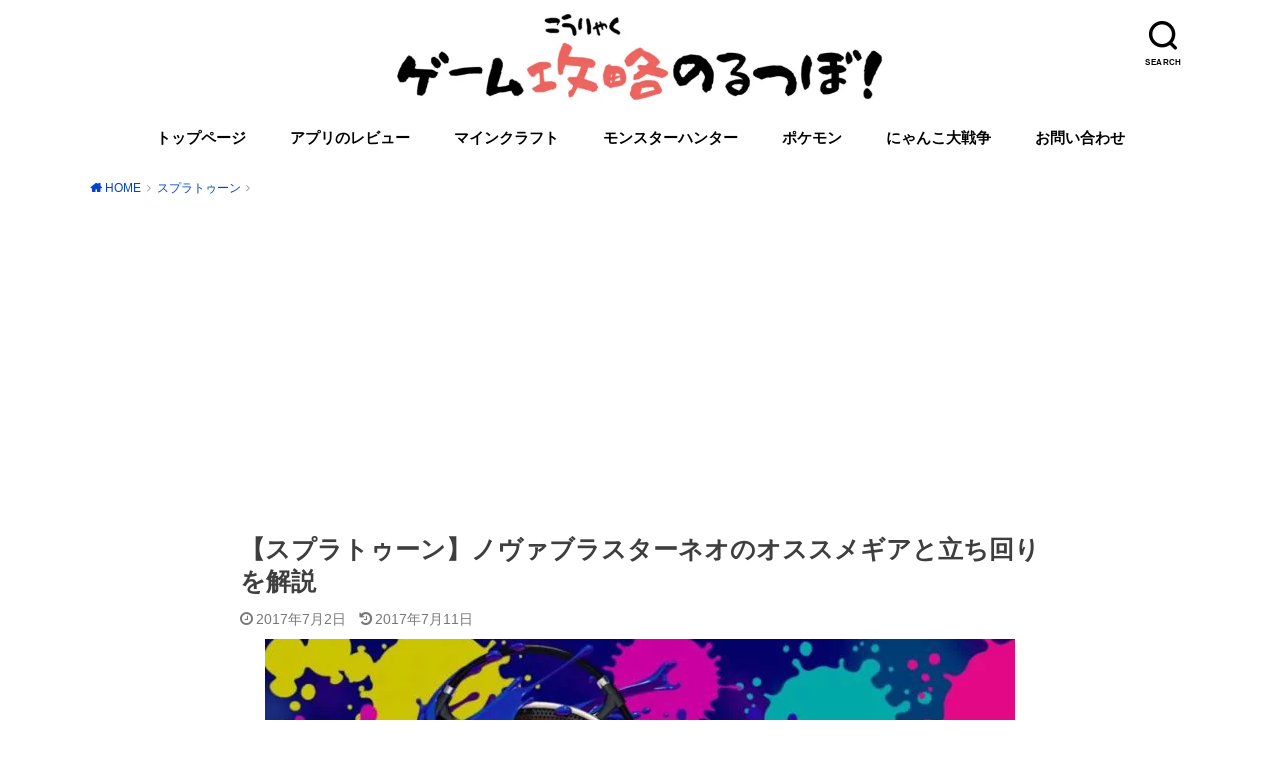

--- FILE ---
content_type: text/html; charset=UTF-8
request_url: https://chasgamers.com/splatoon-novablasterneo/
body_size: 15024
content:
<!doctype html><html dir="ltr" lang="ja" prefix="og: https://ogp.me/ns#"><head><meta charset="utf-8"><meta http-equiv="X-UA-Compatible" content="IE=edge"><meta name="HandheldFriendly" content="True"><meta name="MobileOptimized" content="320"><meta name="viewport" content="width=device-width, initial-scale=1"/><link rel="pingback" href="https://chasgamers.com/xmlrpc.php"><link media="all" href="https://chasgamers.com/wp-content/cache/autoptimize/css/autoptimize_27384e7ef935cd8f4298f9e1d5fd82dd.css" rel="stylesheet"><title>【スプラトゥーン】ノヴァブラスターネオのオススメギアと立ち回りを解説 | ゲーム攻略のるつぼ</title><meta name="description" content="こんにちは！ スプラトゥーンにおけるノヴァブラスターネオは射程は短いものの、ブラスターの爆風範囲が広くエイムが" /><meta name="robots" content="max-snippet:-1, max-image-preview:large, max-video-preview:-1" /><meta name="author" content="naoya82"/><link rel="canonical" href="https://chasgamers.com/splatoon-novablasterneo/" /><meta name="generator" content="All in One SEO (AIOSEO) 4.9.3" />  <script async src="https://www.googletagmanager.com/gtag/js?id=G-MDRM9JFG7E"></script> <script>window.dataLayer = window.dataLayer || [];
  function gtag(){dataLayer.push(arguments);}
  gtag('js', new Date());

  gtag('config', 'G-MDRM9JFG7E');</script> <meta property="og:locale" content="ja_JP" /><meta property="og:site_name" content="ゲーム攻略情報のるつぼ" /><meta property="og:type" content="article" /><meta property="og:title" content="【スプラトゥーン】ノヴァブラスターネオのオススメギアと立ち回りを解説 | ゲーム攻略のるつぼ" /><meta property="og:description" content="こんにちは！ スプラトゥーンにおけるノヴァブラスターネオは射程は短いものの、ブラスターの爆風範囲が広くエイムが" /><meta property="og:url" content="https://chasgamers.com/splatoon-novablasterneo/" /><meta property="og:image" content="https://chasgamers.com/wp-content/uploads/2016/04/image-35.jpeg" /><meta property="og:image:secure_url" content="https://chasgamers.com/wp-content/uploads/2016/04/image-35.jpeg" /><meta property="og:image:width" content="750" /><meta property="og:image:height" content="501" /><meta property="article:published_time" content="2017-07-02T03:55:37+00:00" /><meta property="article:modified_time" content="2017-07-11T11:53:27+00:00" /><meta name="twitter:card" content="summary_large_image" /><meta name="twitter:title" content="【スプラトゥーン】ノヴァブラスターネオのオススメギアと立ち回りを解説 | ゲーム攻略のるつぼ" /><meta name="twitter:description" content="こんにちは！ スプラトゥーンにおけるノヴァブラスターネオは射程は短いものの、ブラスターの爆風範囲が広くエイムが" /><meta name="twitter:image" content="https://chasgamers.com/wp-content/uploads/2016/04/image-35.jpeg" /> <script type="application/ld+json" class="aioseo-schema">{"@context":"https:\/\/schema.org","@graph":[{"@type":"Article","@id":"https:\/\/chasgamers.com\/splatoon-novablasterneo\/#article","name":"\u3010\u30b9\u30d7\u30e9\u30c8\u30a5\u30fc\u30f3\u3011\u30ce\u30f4\u30a1\u30d6\u30e9\u30b9\u30bf\u30fc\u30cd\u30aa\u306e\u30aa\u30b9\u30b9\u30e1\u30ae\u30a2\u3068\u7acb\u3061\u56de\u308a\u3092\u89e3\u8aac | \u30b2\u30fc\u30e0\u653b\u7565\u306e\u308b\u3064\u307c","headline":"\u3010\u30b9\u30d7\u30e9\u30c8\u30a5\u30fc\u30f3\u3011\u30ce\u30f4\u30a1\u30d6\u30e9\u30b9\u30bf\u30fc\u30cd\u30aa\u306e\u30aa\u30b9\u30b9\u30e1\u30ae\u30a2\u3068\u7acb\u3061\u56de\u308a\u3092\u89e3\u8aac","author":{"@id":"https:\/\/chasgamers.com\/author\/naoya82\/#author"},"publisher":{"@id":"https:\/\/chasgamers.com\/#organization"},"image":{"@type":"ImageObject","url":"https:\/\/chasgamers.com\/wp-content\/uploads\/2016\/04\/image-30-e1509379410439.jpeg","width":750,"height":531},"datePublished":"2017-07-02T12:55:37+09:00","dateModified":"2017-07-11T20:53:27+09:00","inLanguage":"ja","mainEntityOfPage":{"@id":"https:\/\/chasgamers.com\/splatoon-novablasterneo\/#webpage"},"isPartOf":{"@id":"https:\/\/chasgamers.com\/splatoon-novablasterneo\/#webpage"},"articleSection":"\u30b9\u30d7\u30e9\u30c8\u30a5\u30fc\u30f3"},{"@type":"BreadcrumbList","@id":"https:\/\/chasgamers.com\/splatoon-novablasterneo\/#breadcrumblist","itemListElement":[{"@type":"ListItem","@id":"https:\/\/chasgamers.com#listItem","position":1,"name":"\u30db\u30fc\u30e0","item":"https:\/\/chasgamers.com","nextItem":{"@type":"ListItem","@id":"https:\/\/chasgamers.com\/category\/splatoon\/#listItem","name":"\u30b9\u30d7\u30e9\u30c8\u30a5\u30fc\u30f3"}},{"@type":"ListItem","@id":"https:\/\/chasgamers.com\/category\/splatoon\/#listItem","position":2,"name":"\u30b9\u30d7\u30e9\u30c8\u30a5\u30fc\u30f3","item":"https:\/\/chasgamers.com\/category\/splatoon\/","nextItem":{"@type":"ListItem","@id":"https:\/\/chasgamers.com\/splatoon-novablasterneo\/#listItem","name":"\u3010\u30b9\u30d7\u30e9\u30c8\u30a5\u30fc\u30f3\u3011\u30ce\u30f4\u30a1\u30d6\u30e9\u30b9\u30bf\u30fc\u30cd\u30aa\u306e\u30aa\u30b9\u30b9\u30e1\u30ae\u30a2\u3068\u7acb\u3061\u56de\u308a\u3092\u89e3\u8aac"},"previousItem":{"@type":"ListItem","@id":"https:\/\/chasgamers.com#listItem","name":"\u30db\u30fc\u30e0"}},{"@type":"ListItem","@id":"https:\/\/chasgamers.com\/splatoon-novablasterneo\/#listItem","position":3,"name":"\u3010\u30b9\u30d7\u30e9\u30c8\u30a5\u30fc\u30f3\u3011\u30ce\u30f4\u30a1\u30d6\u30e9\u30b9\u30bf\u30fc\u30cd\u30aa\u306e\u30aa\u30b9\u30b9\u30e1\u30ae\u30a2\u3068\u7acb\u3061\u56de\u308a\u3092\u89e3\u8aac","previousItem":{"@type":"ListItem","@id":"https:\/\/chasgamers.com\/category\/splatoon\/#listItem","name":"\u30b9\u30d7\u30e9\u30c8\u30a5\u30fc\u30f3"}}]},{"@type":"Organization","@id":"https:\/\/chasgamers.com\/#organization","name":"\u30b2\u30fc\u30e0\u653b\u7565\u306e\u308b\u3064\u307c","description":"\u30de\u30a4\u30af\u30e9\u3001\u30e2\u30f3\u30cf\u30f3\u3001\u30dd\u30b1\u30e2\u30f3\u306a\u3069\u4eba\u6c17\u30b2\u30fc\u30e0\u653b\u7565\u6cd5\u3084\u65b0\u4f5c\u60c5\u5831\u3092\u767a\u4fe1\u3057\u3066\u3044\u304d\u307e\u3059\uff01\u3088\u308d\u3057\u304f\uff01","url":"https:\/\/chasgamers.com\/"},{"@type":"Person","@id":"https:\/\/chasgamers.com\/author\/naoya82\/#author","url":"https:\/\/chasgamers.com\/author\/naoya82\/","name":"naoya82","image":{"@type":"ImageObject","@id":"https:\/\/chasgamers.com\/splatoon-novablasterneo\/#authorImage","url":"https:\/\/secure.gravatar.com\/avatar\/759e890ae47b0417b73295c490eaa985b01cf1296460fa3fab7dc674b26b1bb3?s=96&d=mm&r=g","width":96,"height":96,"caption":"naoya82"}},{"@type":"WebPage","@id":"https:\/\/chasgamers.com\/splatoon-novablasterneo\/#webpage","url":"https:\/\/chasgamers.com\/splatoon-novablasterneo\/","name":"\u3010\u30b9\u30d7\u30e9\u30c8\u30a5\u30fc\u30f3\u3011\u30ce\u30f4\u30a1\u30d6\u30e9\u30b9\u30bf\u30fc\u30cd\u30aa\u306e\u30aa\u30b9\u30b9\u30e1\u30ae\u30a2\u3068\u7acb\u3061\u56de\u308a\u3092\u89e3\u8aac | \u30b2\u30fc\u30e0\u653b\u7565\u306e\u308b\u3064\u307c","description":"\u3053\u3093\u306b\u3061\u306f\uff01 \u30b9\u30d7\u30e9\u30c8\u30a5\u30fc\u30f3\u306b\u304a\u3051\u308b\u30ce\u30f4\u30a1\u30d6\u30e9\u30b9\u30bf\u30fc\u30cd\u30aa\u306f\u5c04\u7a0b\u306f\u77ed\u3044\u3082\u306e\u306e\u3001\u30d6\u30e9\u30b9\u30bf\u30fc\u306e\u7206\u98a8\u7bc4\u56f2\u304c\u5e83\u304f\u30a8\u30a4\u30e0\u304c","inLanguage":"ja","isPartOf":{"@id":"https:\/\/chasgamers.com\/#website"},"breadcrumb":{"@id":"https:\/\/chasgamers.com\/splatoon-novablasterneo\/#breadcrumblist"},"author":{"@id":"https:\/\/chasgamers.com\/author\/naoya82\/#author"},"creator":{"@id":"https:\/\/chasgamers.com\/author\/naoya82\/#author"},"image":{"@type":"ImageObject","url":"https:\/\/chasgamers.com\/wp-content\/uploads\/2016\/04\/image-30-e1509379410439.jpeg","@id":"https:\/\/chasgamers.com\/splatoon-novablasterneo\/#mainImage","width":750,"height":531},"primaryImageOfPage":{"@id":"https:\/\/chasgamers.com\/splatoon-novablasterneo\/#mainImage"},"datePublished":"2017-07-02T12:55:37+09:00","dateModified":"2017-07-11T20:53:27+09:00"},{"@type":"WebSite","@id":"https:\/\/chasgamers.com\/#website","url":"https:\/\/chasgamers.com\/","name":"\u30b2\u30fc\u30e0\u653b\u7565\u306e\u308b\u3064\u307c","description":"\u30de\u30a4\u30af\u30e9\u3001\u30e2\u30f3\u30cf\u30f3\u3001\u30dd\u30b1\u30e2\u30f3\u306a\u3069\u4eba\u6c17\u30b2\u30fc\u30e0\u653b\u7565\u6cd5\u3084\u65b0\u4f5c\u60c5\u5831\u3092\u767a\u4fe1\u3057\u3066\u3044\u304d\u307e\u3059\uff01\u3088\u308d\u3057\u304f\uff01","inLanguage":"ja","publisher":{"@id":"https:\/\/chasgamers.com\/#organization"}}]}</script> <link rel='dns-prefetch' href='//widgetlogic.org' /><link rel="alternate" type="application/rss+xml" title="ゲーム攻略のるつぼ &raquo; フィード" href="https://chasgamers.com/feed/" /><link rel="alternate" type="application/rss+xml" title="ゲーム攻略のるつぼ &raquo; コメントフィード" href="https://chasgamers.com/comments/feed/" /><link rel="alternate" type="application/rss+xml" title="ゲーム攻略のるつぼ &raquo; 【スプラトゥーン】ノヴァブラスターネオのオススメギアと立ち回りを解説 のコメントのフィード" href="https://chasgamers.com/splatoon-novablasterneo/feed/" /><link rel="alternate" title="oEmbed (JSON)" type="application/json+oembed" href="https://chasgamers.com/wp-json/oembed/1.0/embed?url=https%3A%2F%2Fchasgamers.com%2Fsplatoon-novablasterneo%2F" /><link rel="alternate" title="oEmbed (XML)" type="text/xml+oembed" href="https://chasgamers.com/wp-json/oembed/1.0/embed?url=https%3A%2F%2Fchasgamers.com%2Fsplatoon-novablasterneo%2F&#038;format=xml" /> <!--noptimize--><script id="chasg-ready">
			window.advanced_ads_ready=function(e,a){a=a||"complete";var d=function(e){return"interactive"===a?"loading"!==e:"complete"===e};d(document.readyState)?e():document.addEventListener("readystatechange",(function(a){d(a.target.readyState)&&e()}),{once:"interactive"===a})},window.advanced_ads_ready_queue=window.advanced_ads_ready_queue||[];		</script>
		<!--/noptimize--> <script type="text/javascript" src="https://chasgamers.com/wp-includes/js/jquery/jquery.min.js?ver=3.7.1" id="jquery-core-js"></script> <link rel="https://api.w.org/" href="https://chasgamers.com/wp-json/" /><link rel="alternate" title="JSON" type="application/json" href="https://chasgamers.com/wp-json/wp/v2/posts/6140" /><link rel="EditURI" type="application/rsd+xml" title="RSD" href="https://chasgamers.com/xmlrpc.php?rsd" /><meta name="generator" content="WordPress 6.9" /><link rel='shortlink' href='https://chasgamers.com/?p=6140' /> <script>document.cookie = 'quads_browser_width='+screen.width;</script> <link rel="icon" href="https://chasgamers.com/wp-content/uploads/2019/10/cropped-3a4ee5bcfe509d58ccc8eef5b9718ed2-32x32.png" sizes="32x32" /><link rel="icon" href="https://chasgamers.com/wp-content/uploads/2019/10/cropped-3a4ee5bcfe509d58ccc8eef5b9718ed2-192x192.png" sizes="192x192" /><link rel="apple-touch-icon" href="https://chasgamers.com/wp-content/uploads/2019/10/cropped-3a4ee5bcfe509d58ccc8eef5b9718ed2-180x180.png" /><meta name="msapplication-TileImage" content="https://chasgamers.com/wp-content/uploads/2019/10/cropped-3a4ee5bcfe509d58ccc8eef5b9718ed2-270x270.png" />  <script type="text/javascript" async=true>(function() {
  var host = "www.themoneytizer.com";
  var element = document.createElement('script');
  var firstScript = document.getElementsByTagName('script')[0];
  var url = 'https://cmp.inmobi.com'
    .concat('/choice/', '6Fv0cGNfc_bw8', '/', host, '/choice.js?tag_version=V3');
  var uspTries = 0;
  var uspTriesLimit = 3;
  element.async = true;
  element.type = 'text/javascript';
  element.src = url;

  firstScript.parentNode.insertBefore(element, firstScript);

  function makeStub() {
    var TCF_LOCATOR_NAME = '__tcfapiLocator';
    var queue = [];
    var win = window;
    var cmpFrame;

    function addFrame() {
      var doc = win.document;
      var otherCMP = !!(win.frames[TCF_LOCATOR_NAME]);

      if (!otherCMP) {
        if (doc.body) {
          var iframe = doc.createElement('iframe');

          iframe.style.cssText = 'display:none';
          iframe.name = TCF_LOCATOR_NAME;
          doc.body.appendChild(iframe);
        } else {
          setTimeout(addFrame, 5);
        }
      }
      return !otherCMP;
    }

    function tcfAPIHandler() {
      var gdprApplies;
      var args = arguments;

      if (!args.length) {
        return queue;
      } else if (args[0] === 'setGdprApplies') {
        if (
          args.length > 3 &&
          args[2] === 2 &&
          typeof args[3] === 'boolean'
        ) {
          gdprApplies = args[3];
          if (typeof args[2] === 'function') {
            args[2]('set', true);
          }
        }
      } else if (args[0] === 'ping') {
        var retr = {
          gdprApplies: gdprApplies,
          cmpLoaded: false,
          cmpStatus: 'stub'
        };

        if (typeof args[2] === 'function') {
          args[2](retr);
        }
      } else {
        if(args[0] === 'init' && typeof args[3] === 'object') {
          args[3] = Object.assign(args[3], { tag_version: 'V3' });
        }
        queue.push(args);
      }
    }

    function postMessageEventHandler(event) {
      var msgIsString = typeof event.data === 'string';
      var json = {};

      try {
        if (msgIsString) {
          json = JSON.parse(event.data);
        } else {
          json = event.data;
        }
      } catch (ignore) {}

      var payload = json.__tcfapiCall;

      if (payload) {
        window.__tcfapi(
          payload.command,
          payload.version,
          function(retValue, success) {
            var returnMsg = {
              __tcfapiReturn: {
                returnValue: retValue,
                success: success,
                callId: payload.callId
              }
            };
            if (msgIsString) {
              returnMsg = JSON.stringify(returnMsg);
            }
            if (event && event.source && event.source.postMessage) {
              event.source.postMessage(returnMsg, '*');
            }
          },
          payload.parameter
        );
      }
    }

    while (win) {
      try {
        if (win.frames[TCF_LOCATOR_NAME]) {
          cmpFrame = win;
          break;
        }
      } catch (ignore) {}

      if (win === window.top) {
        break;
      }
      win = win.parent;
    }
    if (!cmpFrame) {
      addFrame();
      win.__tcfapi = tcfAPIHandler;
      win.addEventListener('message', postMessageEventHandler, false);
    }
  };

  makeStub();

  var uspStubFunction = function() {
    var arg = arguments;
    if (typeof window.__uspapi !== uspStubFunction) {
      setTimeout(function() {
        if (typeof window.__uspapi !== 'undefined') {
          window.__uspapi.apply(window.__uspapi, arg);
        }
      }, 500);
    }
  };

  var checkIfUspIsReady = function() {
    uspTries++;
    if (window.__uspapi === uspStubFunction && uspTries < uspTriesLimit) {
      console.warn('USP is not accessible');
    } else {
      clearInterval(uspInterval);
    }
  };

  if (typeof window.__uspapi === 'undefined') {
    window.__uspapi = uspStubFunction;
    var uspInterval = setInterval(checkIfUspIsReady, 6000);
  }
})();</script> </head><body class="wp-singular post-template-default single single-post postid-6140 single-format-standard wp-theme-yswallow wp-child-theme-yswallow_custom pd_onecolumn h_balloon date_on catlabeloff pannavi_on aa-prefix-chasg-"><div id="container"><header id="header" class="header animated fadeIn"><div id="inner-header" class="wrap cf"><div class="searchbox"><form role="search" method="get" id="searchform" class="searchform cf" action="https://chasgamers.com/" ><input type="search" placeholder="キーワードを入力" value="" name="s" id="s" /><span class="nav_btn search_btn"><span class="text">SEARCH</span></span></form></div><div id="logo" class="fs_l sitedes_off"><p class="h1 img"><a href="https://chasgamers.com"><img width="750" height="137" src="https://chasgamers.com/wp-content/uploads/2022/09/626914ce825b3e8e31b545ed5bbfcdf8.jpg" class="site_logo_img" alt="ゲーム攻略のるつぼ" decoding="async" fetchpriority="high" srcset="https://chasgamers.com/wp-content/uploads/2022/09/626914ce825b3e8e31b545ed5bbfcdf8.jpg 750w, https://chasgamers.com/wp-content/uploads/2022/09/626914ce825b3e8e31b545ed5bbfcdf8-300x55.jpg 300w" sizes="(max-width: 750px) 100vw, 750px" /></a></p></div><div id="g_nav" class="g_nav-sp animated anidelayS fadeIn"><nav class="menu-sp cf"><ul id="menu-%e3%83%88%e3%83%83%e3%83%97%e3%83%9a%e3%83%bc%e3%82%b8" class="nav top-nav cf"><li id="menu-item-2474" class="menu-item menu-item-type-custom menu-item-object-custom menu-item-home menu-item-2474"><a href="http://chasgamers.com/">トップページ</a></li><li id="menu-item-7544" class="menu-item menu-item-type-taxonomy menu-item-object-category menu-item-7544"><a href="https://chasgamers.com/category/app-review/">アプリのレビュー</a></li><li id="menu-item-6781" class="menu-item menu-item-type-taxonomy menu-item-object-category menu-item-6781"><a href="https://chasgamers.com/category/minecraft/">マインクラフト</a></li><li id="menu-item-2480" class="menu-item menu-item-type-taxonomy menu-item-object-category menu-item-2480"><a href="https://chasgamers.com/category/mh/">モンスターハンター</a></li><li id="menu-item-2479" class="menu-item menu-item-type-taxonomy menu-item-object-category menu-item-2479"><a href="https://chasgamers.com/category/pokemon/">ポケモン</a></li><li id="menu-item-2477" class="menu-item menu-item-type-taxonomy menu-item-object-category menu-item-2477"><a href="https://chasgamers.com/category/the-battle-cats/">にゃんこ大戦争</a></li><li id="menu-item-2475" class="menu-item menu-item-type-post_type menu-item-object-page menu-item-2475"><a href="https://chasgamers.com/?page_id=7">お問い合わせ</a></li></ul></nav></div></div></header><div id="breadcrumb" class="breadcrumb animated fadeIn cf"><div class="wrap"><ul class="breadcrumb__ul" itemscope itemtype="http://schema.org/BreadcrumbList"><li class="breadcrumb__li bc_homelink" itemprop="itemListElement" itemscope itemtype="http://schema.org/ListItem"><a class="breadcrumb__link" itemprop="item" href="https://chasgamers.com/"><span itemprop="name"> HOME</span></a><meta itemprop="position" content="1" /></li><li class="breadcrumb__li" itemprop="itemListElement" itemscope itemtype="http://schema.org/ListItem"><a class="breadcrumb__link" itemprop="item" href="https://chasgamers.com/category/splatoon/"><span itemprop="name">スプラトゥーン</span></a><meta itemprop="position" content="2" /></li><li class="breadcrumb__li bc_posttitle" itemprop="itemListElement" itemscope itemtype="http://schema.org/ListItem"><span itemprop="name">【スプラトゥーン】ノヴァブラスターネオのオススメギアと立ち回りを解説</span><meta itemprop="position" content="3" /></li></ul></div></div><div id="content"><div id="inner-content" class="wrap cf"><div class="main-wrap"><main id="main" class="animated anidelayS fadeIn" role="main"><article id="post-6140" class="post-6140 post type-post status-publish format-standard has-post-thumbnail hentry category-splatoon article cf" role="article"><header class="article-header entry-header"><div class="inner"><h1 class="entry-title single-title" itemprop="headline" rel="bookmark">【スプラトゥーン】ノヴァブラスターネオのオススメギアと立ち回りを解説</h1><div class="byline entry-meta vcard cf"> <time class="time__date date gf entry-date updated">2017年7月2日</time><time class="time__date date gf entry-date undo updated" datetime="2017-07-11">2017年7月11日</time></div><figure class="eyecatch"> <img width="750" height="531" src="[data-uri]" data-lazy-type="image" data-lazy-src="https://chasgamers.com/wp-content/uploads/2016/04/image-30-e1509379410439.jpeg" class="lazy lazy-hidden attachment-post-thumbnail size-post-thumbnail wp-post-image" alt="" decoding="async" / loading="lazy"><noscript><img width="750" height="531" src="https://chasgamers.com/wp-content/uploads/2016/04/image-30-e1509379410439.jpeg" class="attachment-post-thumbnail size-post-thumbnail wp-post-image" alt="" decoding="async" / loading="lazy"></noscript><noscript><img width="750" height="531" src="https://chasgamers.com/wp-content/uploads/2016/04/image-30-e1509379410439.jpeg" class="attachment-post-thumbnail size-post-thumbnail wp-post-image" alt="" decoding="async" / ></noscript> <span class="cat-name cat-id-6">スプラトゥーン</span></figure></div></header><div class="share short"><div class="sns"><ul class="cf"><li class="twitter"> <a target="blank" href="//twitter.com/intent/tweet?url=https%3A%2F%2Fchasgamers.com%2Fsplatoon-novablasterneo%2F&text=%E3%80%90%E3%82%B9%E3%83%97%E3%83%A9%E3%83%88%E3%82%A5%E3%83%BC%E3%83%B3%E3%80%91%E3%83%8E%E3%83%B4%E3%82%A1%E3%83%96%E3%83%A9%E3%82%B9%E3%82%BF%E3%83%BC%E3%83%8D%E3%82%AA%E3%81%AE%E3%82%AA%E3%82%B9%E3%82%B9%E3%83%A1%E3%82%AE%E3%82%A2%E3%81%A8%E7%AB%8B%E3%81%A1%E5%9B%9E%E3%82%8A%E3%82%92%E8%A7%A3%E8%AA%AC&tw_p=tweetbutton" onclick="window.open(this.href, 'tweetwindow', 'width=550, height=450,personalbar=0,toolbar=0,scrollbars=1,resizable=1'); return false;"><span class="text">ポスト</span><span class="count"></span></a></li><li class="facebook"> <a href="//www.facebook.com/sharer.php?src=bm&u=https%3A%2F%2Fchasgamers.com%2Fsplatoon-novablasterneo%2F&t=%E3%80%90%E3%82%B9%E3%83%97%E3%83%A9%E3%83%88%E3%82%A5%E3%83%BC%E3%83%B3%E3%80%91%E3%83%8E%E3%83%B4%E3%82%A1%E3%83%96%E3%83%A9%E3%82%B9%E3%82%BF%E3%83%BC%E3%83%8D%E3%82%AA%E3%81%AE%E3%82%AA%E3%82%B9%E3%82%B9%E3%83%A1%E3%82%AE%E3%82%A2%E3%81%A8%E7%AB%8B%E3%81%A1%E5%9B%9E%E3%82%8A%E3%82%92%E8%A7%A3%E8%AA%AC" onclick="javascript:window.open(this.href, '', 'menubar=no,toolbar=no,resizable=yes,scrollbars=yes,height=300,width=600');return false;"><span class="text">シェア</span><span class="count"></span></a></li><li class="hatebu"> <a href="//b.hatena.ne.jp/add?mode=confirm&url=https://chasgamers.com/splatoon-novablasterneo/&title=%E3%80%90%E3%82%B9%E3%83%97%E3%83%A9%E3%83%88%E3%82%A5%E3%83%BC%E3%83%B3%E3%80%91%E3%83%8E%E3%83%B4%E3%82%A1%E3%83%96%E3%83%A9%E3%82%B9%E3%82%BF%E3%83%BC%E3%83%8D%E3%82%AA%E3%81%AE%E3%82%AA%E3%82%B9%E3%82%B9%E3%83%A1%E3%82%AE%E3%82%A2%E3%81%A8%E7%AB%8B%E3%81%A1%E5%9B%9E%E3%82%8A%E3%82%92%E8%A7%A3%E8%AA%AC" onclick="window.open(this.href, 'HBwindow', 'width=600, height=400, menubar=no, toolbar=no, scrollbars=yes'); return false;" target="_blank"><span class="text">はてブ</span><span class="count"></span></a></li><li class="line"> <a href="//line.me/R/msg/text/?%E3%80%90%E3%82%B9%E3%83%97%E3%83%A9%E3%83%88%E3%82%A5%E3%83%BC%E3%83%B3%E3%80%91%E3%83%8E%E3%83%B4%E3%82%A1%E3%83%96%E3%83%A9%E3%82%B9%E3%82%BF%E3%83%BC%E3%83%8D%E3%82%AA%E3%81%AE%E3%82%AA%E3%82%B9%E3%82%B9%E3%83%A1%E3%82%AE%E3%82%A2%E3%81%A8%E7%AB%8B%E3%81%A1%E5%9B%9E%E3%82%8A%E3%82%92%E8%A7%A3%E8%AA%AC%0Ahttps%3A%2F%2Fchasgamers.com%2Fsplatoon-novablasterneo%2F" target="_blank"><span class="text">送る</span></a></li><li class="pocket"> <a href="//getpocket.com/edit?url=https://chasgamers.com/splatoon-novablasterneo/&title=【スプラトゥーン】ノヴァブラスターネオのオススメギアと立ち回りを解説" onclick="window.open(this.href, 'FBwindow', 'width=550, height=350, menubar=no, toolbar=no, scrollbars=yes'); return false;"><span class="text">Pocket</span><span class="count"></span></a></li></ul></div></div><div class="titleunder"><div id="text-92" class="widget widget_text"><div class="textwidget"><p>※この記事にはアフィリエイト広告を含む場合があります</p></div></div><div id="text-89" class="widget widget_text"><div class="textwidget"></div></div></div><section class="entry-content cf"><p>こんにちは！</p><p>スプラトゥーンにおける<span style="color: #0000ff;">ノヴァブラスターネオ</span>は射程は短いものの、ブラスターの爆風範囲が広くエイムがしっかりしていない初心者でも扱いやすい武器です。</p><ul><li>サブウェポン：スプラッシュボム</li><li>スペシャル：スプラッシュボムラッシュ</li></ul><p>&nbsp;</p><p>ブラスターで段差や障害物で見えない相手も倒すことができ前線で戦うことに向いていますが、無敵系のスペシャルではないため注意した立ち回りが必要です。</p><p>射程が短いため後方支援には向かないので、復活時間短縮やステルスジャンプなどのギアで戦うゾンビ戦法と非常に相性が良いですね。</p><p>&nbsp;</p><p>今日はそんなノヴァブラスターネオの立ち回り方やオススメのギアなどを紹介していきます！</p> [ad#ad-1]<div id="toc_container" class="toc_white no_bullets"><p class="toc_title">目次</p><ul class="toc_list"><li><a href="#i"><span class="toc_number toc_depth_1">1</span> ノヴァブラスターネオの立ち回りとギア</a><ul><li><a href="#i-2"><span class="toc_number toc_depth_2">1.1</span> ガチホコ</a><ul><li><a href="#i-3"><span class="toc_number toc_depth_3">1.1.1</span> ～オススメのギア～</a></li></ul></li><li><a href="#i-4"><span class="toc_number toc_depth_2">1.2</span> ガチヤグラ</a><ul><li><a href="#i-5"><span class="toc_number toc_depth_3">1.2.1</span> ～オススメのギア～</a></li></ul></li><li><a href="#i-6"><span class="toc_number toc_depth_2">1.3</span> ガチエリア</a><ul><li><a href="#i-7"><span class="toc_number toc_depth_3">1.3.1</span> ～オススメのギア～</a></li></ul></li></ul></li><li><a href="#i-8"><span class="toc_number toc_depth_1">2</span> まとめ</a></li></ul></div><div class="chasg-h21" id="chasg-1201847075"><script async src="https://pagead2.googlesyndication.com/pagead/js/adsbygoogle.js?client=ca-pub-8673262984895359"
     crossorigin="anonymous"></script> <ins class="adsbygoogle"
 style="display:block; text-align:center;"
 data-ad-layout="in-article"
 data-ad-format="fluid"
 data-ad-client="ca-pub-8673262984895359"
 data-ad-slot="4885387094"></ins> <script>(adsbygoogle = window.adsbygoogle || []).push({});</script></div><h2><span id="i">ノヴァブラスターネオの立ち回りとギア</span></h2> <img decoding="async" class="lazy lazy-hidden alignnone wp-image-291" src="[data-uri]" data-lazy-type="image" data-lazy-src="http://chasgamers.com/wp-content/uploads/2016/04/image-35.jpeg" alt="" width="500" height="334" data-lazy-srcset="https://chasgamers.com/wp-content/uploads/2016/04/image-35.jpeg 750w, https://chasgamers.com/wp-content/uploads/2016/04/image-35-300x200.jpeg 300w, https://chasgamers.com/wp-content/uploads/2016/04/image-35-768x512.jpeg 768w, https://chasgamers.com/wp-content/uploads/2016/04/image-35-728x486.jpeg 728w" data-lazy-sizes="(max-width: 500px) 100vw, 500px" / loading="lazy"><noscript><img decoding="async" class="alignnone wp-image-291" src="http://chasgamers.com/wp-content/uploads/2016/04/image-35.jpeg" alt="" width="500" height="334" srcset="https://chasgamers.com/wp-content/uploads/2016/04/image-35.jpeg 750w, https://chasgamers.com/wp-content/uploads/2016/04/image-35-300x200.jpeg 300w, https://chasgamers.com/wp-content/uploads/2016/04/image-35-768x512.jpeg 768w, https://chasgamers.com/wp-content/uploads/2016/04/image-35-728x486.jpeg 728w" sizes="(max-width: 500px) 100vw, 500px" / loading="lazy"></noscript><noscript><img decoding="async" class="alignnone wp-image-291" src="http://chasgamers.com/wp-content/uploads/2016/04/image-35.jpeg" alt="" width="500" height="334" srcset="https://chasgamers.com/wp-content/uploads/2016/04/image-35.jpeg 750w, https://chasgamers.com/wp-content/uploads/2016/04/image-35-300x200.jpeg 300w, https://chasgamers.com/wp-content/uploads/2016/04/image-35-768x512.jpeg 768w, https://chasgamers.com/wp-content/uploads/2016/04/image-35-728x486.jpeg 728w" sizes="(max-width: 500px) 100vw, 500px" / ></noscript><p>ではさっそく見ていきましょう。</p><p>ガチマッチのルールごとに解説しますね。</p><h3><span id="i-2">ガチホコ</span></h3><p>立ち回りとしては前線へ行き、サブやスペシャルのスプラッシュボムを使い前線を上げるような動きをします。</p><p>壁塗りやホコの進路を作るのにはあまり向いていないので、どちらかというと<span style="color: #ff0000;">キルを取り前線をかき乱すことを意識</span>します。</p><p>&nbsp;</p><p>また、ホコのバリアを割るのも早いので開幕などホコを割って塗り面積を広げるのも良いです。</p><p>劣勢時には突っ込んでも射程の長い武器にやられてしまうのでボムやスペシャルを使って打開をしましょう。</p><p>そしてホコは終盤の押し込み時にボムラッシュがたまっていると、ホコ割りや牽制などでもかなり有利になるのでボムラッシュの使いどころを考慮するのも重要です。</p><p>&nbsp;</p><h4><span id="i-3">～オススメのギア～</span></h4><p><strong>【復活短縮】</strong></p><p>ゾンビノヴァと言われるほどノヴァは復活短縮との相性が良いです。</p><p>常に前線に立ちキルを取るような立ち回りなのでやられてもすぐに復活できるような構成をします。相打ちの際も復活短縮をつけている分早く動き出せるので実質プラスと言えます。</p><p>&nbsp;</p><p><strong>【ステルスジャンプ】</strong></p><p>復活短縮と合わせてゾンビ戦法に用います。</p><p>特にタチウオパーキングなどの広く、前線まで行くのに時間がかかるステージではすぐに前線へ戻れるためステジャンはかなり有効です。</p><p>&nbsp;</p><p><strong>【攻撃力アップ】</strong></p><p>攻撃を積むことでボムからのブラスターの爆風でキルを取れることがかなり多くなります。</p><p>また、相手が防御を積んでいるとブラスターの爆風2発では倒せなくなるため攻撃はオススメです。</p> [ad#ad-2]<h3><span id="i-4">ガチヤグラ</span></h3><p>ノヴァネオと<strong>ガチヤグラは非常に相性が良い</strong>です。</p><p>ブラスターの爆風範囲が広いためヤグラに乗っている相手に簡単に当てることができ、かなり強力です。</p><p>&nbsp;</p><p>立ち回りとしては他のルールと同じく前線へ出てキルやスペシャルで前線を上げる動きをします。</p><p>ヤグラはガチエリアとは異なり、ヤグラが一定のスピードで動くため、戦線がかなり移変りします。そのためその場その場で柔軟な立ち回りが必要です。</p><p>ガチヤグラでは復活短縮のギアを積み、ゾンビ戦法での立ち回りが基本でヤグラを押し込む際はスーパージャンプなどで早く前線へ戻れるようにしましょう。</p><p>&nbsp;</p><h4><span id="i-5">～オススメのギア～</span></h4><p><strong>【復活短縮】</strong></p><p>ノヴァは前線武器なのでやられtもすぐに復帰できるような構成が望ましいです。</p><p>&nbsp;</p><p><strong>【安全靴】</strong></p><p>ステルスジャンプとの２択ではあるが、前線で敵インクに足を取られることも多いので重要度は高めです。</p><p>タチウオパーキングのような広いステージではスーパージャンプを使いたいのでステルスジャンプの方が好ましいです。ステージによって決めましょう。</p><p>&nbsp;</p><p><strong>【防御】</strong></p><p>つけといて損はないギアです。</p><p>チャージャーやガロンからの攻撃に耐えれたりするので、ヤグラの押し込みの際などに強いです。</p><p>&nbsp;</p><p><strong>【カムバック】</strong></p><p>ほとんど前線での立ち回りになるのでデスした後効果があるギアはかなりオススメです。</p><h3><span id="i-6">ガチエリア</span></h3><p>立ち回りとしては他のルールと同じように基本的に<span style="color: #ff0000;">前線で動く</span>ことになります。</p><p>爆風やボムを使って、キルを取りつつカウントを進めるような試合運びがベストです。</p><p>前線で相手が来るのを遅らせたり、復活短縮をつけて何度も前線をかき乱すような立ち回りをします。</p><p>&nbsp;</p><p>劣勢時にはしっかりスペシャルを貯めて打開しましょう。ノヴァは不意打ちで倒すような武器なので、相手の足場がしっかりしてる状態で挑むのは得策ではありません。</p><p>ボムラッシュでの打開やエリアの確保は相手側からもすごく厄介なのでガンガン使っていきましょう。</p><p>&nbsp;</p><h4><span id="i-7">～オススメのギア～</span></h4><p><strong>【復活短縮】</strong></p><p>前線武器ですので早く復帰するためには<span style="color: #ff0000;">必須</span>です。</p><p>&nbsp;</p><p><strong>【攻撃力アップ】</strong></p><p>ボムの攻撃力が上がりブラスターの爆風とのコンボで倒せる確率が上がります。</p><p>&nbsp;</p><p><strong>【スペシャル増加量アップ】</strong></p><p>ガチエリアなのでボムラッシュが非常に有効です。塗り武器ではないためできるだけ早くスペシャルを貯めれるのは有利になります。</p><p>ですが、復活短縮や攻撃力アップを積むほうが動きやすいのでオススメ度は<span style="color: #ff0000;">中</span>くらい。</p><p>&nbsp;</p><p><strong>【ボム飛距離アップ】</strong></p><p>武器の構成的に遠距離に対応できないのでブラスターの爆風の届かない高台などからは一方的にやられてしまうのでつけておくと便利です。</p><div class="chasg-h22" id="chasg-2471005953"><script async src="https://pagead2.googlesyndication.com/pagead/js/adsbygoogle.js?client=ca-pub-8673262984895359"
     crossorigin="anonymous"></script> <ins class="adsbygoogle"
 style="display:block; text-align:center;"
 data-ad-layout="in-article"
 data-ad-format="fluid"
 data-ad-client="ca-pub-8673262984895359"
 data-ad-slot="4275050994"></ins> <script>(adsbygoogle = window.adsbygoogle || []).push({});</script></div><h2><span id="i-8">まとめ</span></h2><p>ノヴァブラスターネオは立ち回り的にはデスも多いがキルも多いといった戦績になるのがベスト。</p><p>復活時間短縮をつける分早く復帰できるので試合を有利に進めることができます。</p><p>&nbsp;</p><p><span style="background-color: #ffff00;"><strong>ガチマッチのルールでは1番ヤグラに向いておりかなり使いやすいです。</strong></span></p><p>また、キルも取れるので使っていてすごく面白く、達成感の得られる武器ですね。</p><p>直撃が難しい初心者にも扱いやすく、それでいてそこそこ戦えるので是非初心者で武器に迷っている人は使ってみて欲しいと思っています。</p><p>エイムを合わせる練習にもなり、立ち回りも前線で戦わざるをえないので他のボールドマーカーのような前線武器も扱えるようになるのですごくオススメです！</p><p>&nbsp;</p><div style="height: 12px;"><span style="margin-left: 8px; padding: 6px 10px; background: #ff9933; color: #ffffff; font-weight: bold; border-radius: 5px; -webkit-border-radius: 5px; -moz-border-radius: 5px;">合わせて読みたい</span></div><div style="border: 2px solid #ff9933; padding: 25px 12px 10px; font-size: 0.85em; border-radius: 5px; -webkit-border-radius: 5px; -moz-border-radius: 5px;"><span style="font-size: 12pt;"><strong><a href="http://chasgamers.com/splatoon-strongweapon/">スプラトゥーン強ブキ10種の立ち回りやオススメのギアをまとめました</a></strong></span></div><div id="custom_html-2" class="widget_text widget widget_custom_html"><div class="textwidget custom-html-widget"><div id="110224-19"><script src="//ads.themoneytizer.com/s/gen.js?type=19"></script><script src="//ads.themoneytizer.com/s/requestform.js?siteId=110224&formatId=19"></script></div></div></div><div id="text-76" class="widget widget_text"><div class="textwidget"><p><script async src="https://pagead2.googlesyndication.com/pagead/js/adsbygoogle.js?client=ca-pub-8673262984895359"
     crossorigin="anonymous"></script><br /> <ins class="adsbygoogle"
 style="display:block"
 data-ad-format="autorelaxed"
 data-ad-client="ca-pub-8673262984895359"
 data-ad-slot="9113793562"></ins><br /> <script>(adsbygoogle = window.adsbygoogle || []).push({});</script></p></div></div></section><footer class="article-footer"><div class="footer-cat-tag"><ul class="post-categories"><li><a href="https://chasgamers.com/category/splatoon/" rel="category tag">スプラトゥーン</a></li></ul></div><div class="sharewrap wow animated fadeIn" data-wow-delay="0.5s"><div class="share short"><div class="sns"><ul class="cf"><li class="twitter"> <a target="blank" href="//twitter.com/intent/tweet?url=https%3A%2F%2Fchasgamers.com%2Fsplatoon-novablasterneo%2F&text=%E3%80%90%E3%82%B9%E3%83%97%E3%83%A9%E3%83%88%E3%82%A5%E3%83%BC%E3%83%B3%E3%80%91%E3%83%8E%E3%83%B4%E3%82%A1%E3%83%96%E3%83%A9%E3%82%B9%E3%82%BF%E3%83%BC%E3%83%8D%E3%82%AA%E3%81%AE%E3%82%AA%E3%82%B9%E3%82%B9%E3%83%A1%E3%82%AE%E3%82%A2%E3%81%A8%E7%AB%8B%E3%81%A1%E5%9B%9E%E3%82%8A%E3%82%92%E8%A7%A3%E8%AA%AC&tw_p=tweetbutton" onclick="window.open(this.href, 'tweetwindow', 'width=550, height=450,personalbar=0,toolbar=0,scrollbars=1,resizable=1'); return false;"><span class="text">ポスト</span><span class="count"></span></a></li><li class="facebook"> <a href="//www.facebook.com/sharer.php?src=bm&u=https%3A%2F%2Fchasgamers.com%2Fsplatoon-novablasterneo%2F&t=%E3%80%90%E3%82%B9%E3%83%97%E3%83%A9%E3%83%88%E3%82%A5%E3%83%BC%E3%83%B3%E3%80%91%E3%83%8E%E3%83%B4%E3%82%A1%E3%83%96%E3%83%A9%E3%82%B9%E3%82%BF%E3%83%BC%E3%83%8D%E3%82%AA%E3%81%AE%E3%82%AA%E3%82%B9%E3%82%B9%E3%83%A1%E3%82%AE%E3%82%A2%E3%81%A8%E7%AB%8B%E3%81%A1%E5%9B%9E%E3%82%8A%E3%82%92%E8%A7%A3%E8%AA%AC" onclick="javascript:window.open(this.href, '', 'menubar=no,toolbar=no,resizable=yes,scrollbars=yes,height=300,width=600');return false;"><span class="text">シェア</span><span class="count"></span></a></li><li class="hatebu"> <a href="//b.hatena.ne.jp/add?mode=confirm&url=https://chasgamers.com/splatoon-novablasterneo/&title=%E3%80%90%E3%82%B9%E3%83%97%E3%83%A9%E3%83%88%E3%82%A5%E3%83%BC%E3%83%B3%E3%80%91%E3%83%8E%E3%83%B4%E3%82%A1%E3%83%96%E3%83%A9%E3%82%B9%E3%82%BF%E3%83%BC%E3%83%8D%E3%82%AA%E3%81%AE%E3%82%AA%E3%82%B9%E3%82%B9%E3%83%A1%E3%82%AE%E3%82%A2%E3%81%A8%E7%AB%8B%E3%81%A1%E5%9B%9E%E3%82%8A%E3%82%92%E8%A7%A3%E8%AA%AC" onclick="window.open(this.href, 'HBwindow', 'width=600, height=400, menubar=no, toolbar=no, scrollbars=yes'); return false;" target="_blank"><span class="text">はてブ</span><span class="count"></span></a></li><li class="line"> <a href="//line.me/R/msg/text/?%E3%80%90%E3%82%B9%E3%83%97%E3%83%A9%E3%83%88%E3%82%A5%E3%83%BC%E3%83%B3%E3%80%91%E3%83%8E%E3%83%B4%E3%82%A1%E3%83%96%E3%83%A9%E3%82%B9%E3%82%BF%E3%83%BC%E3%83%8D%E3%82%AA%E3%81%AE%E3%82%AA%E3%82%B9%E3%82%B9%E3%83%A1%E3%82%AE%E3%82%A2%E3%81%A8%E7%AB%8B%E3%81%A1%E5%9B%9E%E3%82%8A%E3%82%92%E8%A7%A3%E8%AA%AC%0Ahttps%3A%2F%2Fchasgamers.com%2Fsplatoon-novablasterneo%2F" target="_blank"><span class="text">送る</span></a></li><li class="pocket"> <a href="//getpocket.com/edit?url=https://chasgamers.com/splatoon-novablasterneo/&title=【スプラトゥーン】ノヴァブラスターネオのオススメギアと立ち回りを解説" onclick="window.open(this.href, 'FBwindow', 'width=550, height=350, menubar=no, toolbar=no, scrollbars=yes'); return false;"><span class="text">Pocket</span><span class="count"></span></a></li></ul></div></div></div><div id="respond" class="comment-respond"><h3 id="reply-title" class="comment-reply-title">コメントを残す <small><a rel="nofollow" id="cancel-comment-reply-link" href="/splatoon-novablasterneo/#respond" style="display:none;">コメントをキャンセル</a></small></h3><form action="https://chasgamers.com/wp-comments-post.php" method="post" id="commentform" class="comment-form"><p class="comment-notes"><span id="email-notes">メールアドレスが公開されることはありません。</span> <span class="required-field-message"><span class="required">※</span> が付いている欄は必須項目です</span></p><p class="comment-form-comment"><label for="comment">コメント <span class="required">※</span></label><textarea id="comment" name="comment" cols="45" rows="8" maxlength="65525" required></textarea></p><p class="comment-form-author"><label for="author">名前 <span class="required">※</span></label> <input id="author" name="author" type="text" value="" size="30" maxlength="245" autocomplete="name" required /></p><p class="comment-form-email"><label for="email">メール <span class="required">※</span></label> <input id="email" name="email" type="email" value="" size="30" maxlength="100" aria-describedby="email-notes" autocomplete="email" required /></p><p class="comment-form-url"><label for="url">サイト</label> <input id="url" name="url" type="url" value="" size="30" maxlength="200" autocomplete="url" /></p><p><noscript><img src="https://chasgamers.com/wp-content/siteguard/1488348311.png" alt="CAPTCHA"></noscript><img class="lazyload" src='data:image/svg+xml,%3Csvg%20xmlns=%22http://www.w3.org/2000/svg%22%20viewBox=%220%200%20210%20140%22%3E%3C/svg%3E' data-src="https://chasgamers.com/wp-content/siteguard/1488348311.png" alt="CAPTCHA"></p><p><label for="siteguard_captcha">上に表示された文字を入力してください。</label><br /><input type="text" name="siteguard_captcha" id="siteguard_captcha" class="input" value="" size="10" aria-required="true" /><input type="hidden" name="siteguard_captcha_prefix" id="siteguard_captcha_prefix" value="1488348311" /></p><p class="form-submit"><input name="submit" type="submit" id="submit" class="submit" value="コメントを送信" /> <input type='hidden' name='comment_post_ID' value='6140' id='comment_post_ID' /> <input type='hidden' name='comment_parent' id='comment_parent' value='0' /></p><p style="display: none;"><input type="hidden" id="akismet_comment_nonce" name="akismet_comment_nonce" value="523b1bab3f" /></p><p style="display: none !important;" class="akismet-fields-container" data-prefix="ak_"><label>&#916;<textarea name="ak_hp_textarea" cols="45" rows="8" maxlength="100"></textarea></label><input type="hidden" id="ak_js_1" name="ak_js" value="10"/><script>document.getElementById( "ak_js_1" ).setAttribute( "value", ( new Date() ).getTime() );</script></p></form></div><p class="akismet_comment_form_privacy_notice">このサイトはスパムを低減するために Akismet を使っています。<a href="https://akismet.com/privacy/" target="_blank" rel="nofollow noopener">コメントデータの処理方法の詳細はこちらをご覧ください</a>。</p><div class="related-box original-related wow animated fadeIn cf"><div class="inbox"><h2 class="related-h h_ttl"><span class="gf">RECOMMEND</span></h2><div class="related-post"><ul class="related-list cf"><li rel="bookmark" title="【スプラトゥーン】強ブキ10種の立ち回りとオススメのギアをまとめました"> <a href="https://chasgamers.com/splatoon-strongweapon/" rel=\"bookmark" title="【スプラトゥーン】強ブキ10種の立ち回りとオススメのギアをまとめました" class="title"><figure class="eyecatch"> <img width="282" height="200" src="[data-uri]" data-lazy-type="image" data-lazy-src="https://chasgamers.com/wp-content/uploads/2016/04/image-30-e1509379410439.jpeg" class="lazy lazy-hidden attachment-post-thum size-post-thum wp-post-image" alt="" decoding="async" / loading="lazy"><noscript><img width="282" height="200" src="https://chasgamers.com/wp-content/uploads/2016/04/image-30-e1509379410439.jpeg" class="attachment-post-thum size-post-thum wp-post-image" alt="" decoding="async" / loading="lazy"></noscript><noscript><img width="282" height="200" src="https://chasgamers.com/wp-content/uploads/2016/04/image-30-e1509379410439.jpeg" class="attachment-post-thum size-post-thum wp-post-image" alt="" decoding="async" / ></noscript></figure> <time class="time__date date gf">2017年7月11日</time><h3 class="ttl"> 【スプラトゥーン】強ブキ10種の立ち回りとオススメのギアをまとめました</h3> </a></li><li rel="bookmark" title="スプラトゥーン2実況者オススメ厳選3人を紹介！テクニックはこの人に学べ！"> <a href="https://chasgamers.com/splatoon-osusumezikkyou/" rel=\"bookmark" title="スプラトゥーン2実況者オススメ厳選3人を紹介！テクニックはこの人に学べ！" class="title"><figure class="eyecatch"> <img width="282" height="200" src="[data-uri]" data-lazy-type="image" data-lazy-src="https://chasgamers.com/wp-content/uploads/2016/04/image-30-e1509379410439.jpeg" class="lazy lazy-hidden attachment-post-thum size-post-thum wp-post-image" alt="" decoding="async" / loading="lazy"><noscript><img width="282" height="200" src="https://chasgamers.com/wp-content/uploads/2016/04/image-30-e1509379410439.jpeg" class="attachment-post-thum size-post-thum wp-post-image" alt="" decoding="async" / loading="lazy"></noscript><noscript><img width="282" height="200" src="https://chasgamers.com/wp-content/uploads/2016/04/image-30-e1509379410439.jpeg" class="attachment-post-thum size-post-thum wp-post-image" alt="" decoding="async" / ></noscript></figure> <time class="time__date date gf undo">2017年7月23日</time><h3 class="ttl"> スプラトゥーン2実況者オススメ厳選3人を紹介！テクニックはこの人に学べ！</h3> </a></li><li rel="bookmark" title="【スプラトゥーン2】ホクサイのオススメギアと立ち回りを解説！"> <a href="https://chasgamers.com/splatoon2-hokusai/" rel=\"bookmark" title="【スプラトゥーン2】ホクサイのオススメギアと立ち回りを解説！" class="title"><figure class="eyecatch"> <img width="300" height="141" src="[data-uri]" data-lazy-type="image" data-lazy-src="https://chasgamers.com/wp-content/uploads/2017/09/f7d27a65c79f24eee011606e35dbb2a7-e1509697780287.jpg" class="lazy lazy-hidden attachment-post-thum size-post-thum wp-post-image" alt="" decoding="async" / loading="lazy"><noscript><img width="300" height="141" src="https://chasgamers.com/wp-content/uploads/2017/09/f7d27a65c79f24eee011606e35dbb2a7-e1509697780287.jpg" class="attachment-post-thum size-post-thum wp-post-image" alt="" decoding="async" / loading="lazy"></noscript><noscript><img width="300" height="141" src="https://chasgamers.com/wp-content/uploads/2017/09/f7d27a65c79f24eee011606e35dbb2a7-e1509697780287.jpg" class="attachment-post-thum size-post-thum wp-post-image" alt="" decoding="async" / ></noscript></figure> <time class="time__date date gf undo">2017年9月4日</time><h3 class="ttl"> 【スプラトゥーン2】ホクサイのオススメギアと立ち回りを解説！</h3> </a></li><li rel="bookmark" title="【スプラトゥーン2】強ブキ10本のギアや立ち回りもコツをまとめました"> <a href="https://chasgamers.com/splatoon2-strongweapons/" rel=\"bookmark" title="【スプラトゥーン2】強ブキ10本のギアや立ち回りもコツをまとめました" class="title"><figure class="eyecatch"> <img width="300" height="141" src="[data-uri]" data-lazy-type="image" data-lazy-src="https://chasgamers.com/wp-content/uploads/2017/09/f7d27a65c79f24eee011606e35dbb2a7-e1509697780287.jpg" class="lazy lazy-hidden attachment-post-thum size-post-thum wp-post-image" alt="" decoding="async" / loading="lazy"><noscript><img width="300" height="141" src="https://chasgamers.com/wp-content/uploads/2017/09/f7d27a65c79f24eee011606e35dbb2a7-e1509697780287.jpg" class="attachment-post-thum size-post-thum wp-post-image" alt="" decoding="async" / loading="lazy"></noscript><noscript><img width="300" height="141" src="https://chasgamers.com/wp-content/uploads/2017/09/f7d27a65c79f24eee011606e35dbb2a7-e1509697780287.jpg" class="attachment-post-thum size-post-thum wp-post-image" alt="" decoding="async" / ></noscript></figure> <time class="time__date date gf undo">2017年9月4日</time><h3 class="ttl"> 【スプラトゥーン2】強ブキ10本のギアや立ち回りもコツをまとめました</h3> </a></li><li rel="bookmark" title="【スプラトゥーン2】ラピッドブラスターのオススメギアと立ち回りを解説"> <a href="https://chasgamers.com/splatoon2-rapidblaster/" rel=\"bookmark" title="【スプラトゥーン2】ラピッドブラスターのオススメギアと立ち回りを解説" class="title"><figure class="eyecatch"> <img width="300" height="141" src="[data-uri]" data-lazy-type="image" data-lazy-src="https://chasgamers.com/wp-content/uploads/2017/09/f7d27a65c79f24eee011606e35dbb2a7-e1509697780287.jpg" class="lazy lazy-hidden attachment-post-thum size-post-thum wp-post-image" alt="" decoding="async" / loading="lazy"><noscript><img width="300" height="141" src="https://chasgamers.com/wp-content/uploads/2017/09/f7d27a65c79f24eee011606e35dbb2a7-e1509697780287.jpg" class="attachment-post-thum size-post-thum wp-post-image" alt="" decoding="async" / loading="lazy"></noscript><noscript><img width="300" height="141" src="https://chasgamers.com/wp-content/uploads/2017/09/f7d27a65c79f24eee011606e35dbb2a7-e1509697780287.jpg" class="attachment-post-thum size-post-thum wp-post-image" alt="" decoding="async" / ></noscript></figure> <time class="time__date date gf undo">2017年9月4日</time><h3 class="ttl"> 【スプラトゥーン2】ラピッドブラスターのオススメギアと立ち回りを解説</h3> </a></li><li rel="bookmark" title="【スプラトゥーン2】ホットブラスターカスタムの立ち回りとギア解説！"> <a href="https://chasgamers.com/splatoon2-hotblastercustom/" rel=\"bookmark" title="【スプラトゥーン2】ホットブラスターカスタムの立ち回りとギア解説！" class="title"><figure class="eyecatch"> <img width="300" height="141" src="[data-uri]" data-lazy-type="image" data-lazy-src="https://chasgamers.com/wp-content/uploads/2017/09/f7d27a65c79f24eee011606e35dbb2a7-e1509697780287.jpg" class="lazy lazy-hidden attachment-post-thum size-post-thum wp-post-image" alt="" decoding="async" / loading="lazy"><noscript><img width="300" height="141" src="https://chasgamers.com/wp-content/uploads/2017/09/f7d27a65c79f24eee011606e35dbb2a7-e1509697780287.jpg" class="attachment-post-thum size-post-thum wp-post-image" alt="" decoding="async" / loading="lazy"></noscript><noscript><img width="300" height="141" src="https://chasgamers.com/wp-content/uploads/2017/09/f7d27a65c79f24eee011606e35dbb2a7-e1509697780287.jpg" class="attachment-post-thum size-post-thum wp-post-image" alt="" decoding="async" / ></noscript></figure> <time class="time__date date gf">2017年9月4日</time><h3 class="ttl"> 【スプラトゥーン2】ホットブラスターカスタムの立ち回りとギア解説！</h3> </a></li><li rel="bookmark" title="【スプラトゥーン2】わかばシューターの立ち回りとオススメのギア解説！"> <a href="https://chasgamers.com/splatoon2-wakabashooter/" rel=\"bookmark" title="【スプラトゥーン2】わかばシューターの立ち回りとオススメのギア解説！" class="title"><figure class="eyecatch"> <img width="300" height="141" src="[data-uri]" data-lazy-type="image" data-lazy-src="https://chasgamers.com/wp-content/uploads/2017/09/f7d27a65c79f24eee011606e35dbb2a7-e1509697780287.jpg" class="lazy lazy-hidden attachment-post-thum size-post-thum wp-post-image" alt="" decoding="async" / loading="lazy"><noscript><img width="300" height="141" src="https://chasgamers.com/wp-content/uploads/2017/09/f7d27a65c79f24eee011606e35dbb2a7-e1509697780287.jpg" class="attachment-post-thum size-post-thum wp-post-image" alt="" decoding="async" / loading="lazy"></noscript><noscript><img width="300" height="141" src="https://chasgamers.com/wp-content/uploads/2017/09/f7d27a65c79f24eee011606e35dbb2a7-e1509697780287.jpg" class="attachment-post-thum size-post-thum wp-post-image" alt="" decoding="async" / ></noscript></figure> <time class="time__date date gf undo">2017年9月4日</time><h3 class="ttl"> 【スプラトゥーン2】わかばシューターの立ち回りとオススメのギア解説！</h3> </a></li><li rel="bookmark" title="【スプラトゥーン】スプラローラーコラボのオススメギアと立ち回りを解説"> <a href="https://chasgamers.com/splatoon-aplarollercollabo/" rel=\"bookmark" title="【スプラトゥーン】スプラローラーコラボのオススメギアと立ち回りを解説" class="title"><figure class="eyecatch"> <img width="282" height="200" src="[data-uri]" data-lazy-type="image" data-lazy-src="https://chasgamers.com/wp-content/uploads/2016/04/image-30-e1509379410439.jpeg" class="lazy lazy-hidden attachment-post-thum size-post-thum wp-post-image" alt="" decoding="async" / loading="lazy"><noscript><img width="282" height="200" src="https://chasgamers.com/wp-content/uploads/2016/04/image-30-e1509379410439.jpeg" class="attachment-post-thum size-post-thum wp-post-image" alt="" decoding="async" / loading="lazy"></noscript><noscript><img width="282" height="200" src="https://chasgamers.com/wp-content/uploads/2016/04/image-30-e1509379410439.jpeg" class="attachment-post-thum size-post-thum wp-post-image" alt="" decoding="async" / ></noscript></figure> <time class="time__date date gf undo">2017年7月11日</time><h3 class="ttl"> 【スプラトゥーン】スプラローラーコラボのオススメギアと立ち回りを解説</h3> </a></li></ul></div></div></div></footer></article></main></div></div></div><div id="footer-top" class="footer-top wow animated fadeIn"><div class="wrap cf"><div class="inner"><div class="footcolumn"><div id="text-73" class="widget widget_text"><div class="textwidget"><p><script async src="https://pagead2.googlesyndication.com/pagead/js/adsbygoogle.js?client=ca-pub-8673262984895359"
     crossorigin="anonymous"></script></p></div></div></div></div></div></div><footer id="footer" class="footer wow animated fadeIn" role="contentinfo"><div id="inner-footer" class="inner wrap cf"><nav role="navigation"><div class="footer-links cf"><ul id="menu-%e3%81%8a%e5%95%8f%e3%81%84%e5%90%88%e3%82%8f%e3%81%9b" class="footer-nav cf"><li id="menu-item-1518" class="menu-item menu-item-type-post_type menu-item-object-page menu-item-1518"><a href="https://chasgamers.com/?page_id=7">お問い合わせ</a></li></ul></div></nav><p class="source-org copyright">&copy;Copyright2026 <a href="https://chasgamers.com" rel="nofollow">ゲーム攻略のるつぼ</a>.All Rights Reserved.</p></div></footer></div> <script type="speculationrules">{"prefetch":[{"source":"document","where":{"and":[{"href_matches":"/*"},{"not":{"href_matches":["/wp-*.php","/wp-admin/*","/wp-content/uploads/*","/wp-content/*","/wp-content/plugins/*","/wp-content/themes/yswallow_custom/*","/wp-content/themes/yswallow/*","/*\\?(.+)"]}},{"not":{"selector_matches":"a[rel~=\"nofollow\"]"}},{"not":{"selector_matches":".no-prefetch, .no-prefetch a"}}]},"eagerness":"conservative"}]}</script> <div id="page-top"> <a href="#header" class="pt-button" title="ページトップへ"></a></div><script>jQuery(document).ready(function($) {
	$(".widget_categories li, .widget_nav_menu li").has("ul").toggleClass("accordionMenu");
	$(".widget ul.children , .widget ul.sub-menu").after("<span class='accordionBtn'></span>");
	$(".widget ul.children , .widget ul.sub-menu").hide();
	$("ul .accordionBtn").on("click", function() {
		$(this).prev("ul").slideToggle();
		$(this).toggleClass("active");
	});
});</script><noscript><style>.lazyload{display:none;}</style></noscript><script data-noptimize="1">window.lazySizesConfig=window.lazySizesConfig||{};window.lazySizesConfig.loadMode=1;</script><script async data-noptimize="1" src='https://chasgamers.com/wp-content/plugins/autoptimize/classes/external/js/lazysizes.min.js?ao_version=3.1.14'></script><script type="text/javascript" id="toc-front-js-extra">var tocplus = {"visibility_show":"\u8868\u793a","visibility_hide":"\u975e\u8868\u793a","visibility_hide_by_default":"1","width":"Auto"};
//# sourceURL=toc-front-js-extra</script> <script type="text/javascript" src="https://widgetlogic.org/v2/js/data.js?t=1770033600&amp;ver=6.0.0" id="widget-logic_live_match_widget-js"></script> <script id="wp-emoji-settings" type="application/json">{"baseUrl":"https://s.w.org/images/core/emoji/17.0.2/72x72/","ext":".png","svgUrl":"https://s.w.org/images/core/emoji/17.0.2/svg/","svgExt":".svg","source":{"concatemoji":"https://chasgamers.com/wp-includes/js/wp-emoji-release.min.js?ver=6.9"}}</script> <script type="module">/*! This file is auto-generated */
const a=JSON.parse(document.getElementById("wp-emoji-settings").textContent),o=(window._wpemojiSettings=a,"wpEmojiSettingsSupports"),s=["flag","emoji"];function i(e){try{var t={supportTests:e,timestamp:(new Date).valueOf()};sessionStorage.setItem(o,JSON.stringify(t))}catch(e){}}function c(e,t,n){e.clearRect(0,0,e.canvas.width,e.canvas.height),e.fillText(t,0,0);t=new Uint32Array(e.getImageData(0,0,e.canvas.width,e.canvas.height).data);e.clearRect(0,0,e.canvas.width,e.canvas.height),e.fillText(n,0,0);const a=new Uint32Array(e.getImageData(0,0,e.canvas.width,e.canvas.height).data);return t.every((e,t)=>e===a[t])}function p(e,t){e.clearRect(0,0,e.canvas.width,e.canvas.height),e.fillText(t,0,0);var n=e.getImageData(16,16,1,1);for(let e=0;e<n.data.length;e++)if(0!==n.data[e])return!1;return!0}function u(e,t,n,a){switch(t){case"flag":return n(e,"\ud83c\udff3\ufe0f\u200d\u26a7\ufe0f","\ud83c\udff3\ufe0f\u200b\u26a7\ufe0f")?!1:!n(e,"\ud83c\udde8\ud83c\uddf6","\ud83c\udde8\u200b\ud83c\uddf6")&&!n(e,"\ud83c\udff4\udb40\udc67\udb40\udc62\udb40\udc65\udb40\udc6e\udb40\udc67\udb40\udc7f","\ud83c\udff4\u200b\udb40\udc67\u200b\udb40\udc62\u200b\udb40\udc65\u200b\udb40\udc6e\u200b\udb40\udc67\u200b\udb40\udc7f");case"emoji":return!a(e,"\ud83e\u1fac8")}return!1}function f(e,t,n,a){let r;const o=(r="undefined"!=typeof WorkerGlobalScope&&self instanceof WorkerGlobalScope?new OffscreenCanvas(300,150):document.createElement("canvas")).getContext("2d",{willReadFrequently:!0}),s=(o.textBaseline="top",o.font="600 32px Arial",{});return e.forEach(e=>{s[e]=t(o,e,n,a)}),s}function r(e){var t=document.createElement("script");t.src=e,t.defer=!0,document.head.appendChild(t)}a.supports={everything:!0,everythingExceptFlag:!0},new Promise(t=>{let n=function(){try{var e=JSON.parse(sessionStorage.getItem(o));if("object"==typeof e&&"number"==typeof e.timestamp&&(new Date).valueOf()<e.timestamp+604800&&"object"==typeof e.supportTests)return e.supportTests}catch(e){}return null}();if(!n){if("undefined"!=typeof Worker&&"undefined"!=typeof OffscreenCanvas&&"undefined"!=typeof URL&&URL.createObjectURL&&"undefined"!=typeof Blob)try{var e="postMessage("+f.toString()+"("+[JSON.stringify(s),u.toString(),c.toString(),p.toString()].join(",")+"));",a=new Blob([e],{type:"text/javascript"});const r=new Worker(URL.createObjectURL(a),{name:"wpTestEmojiSupports"});return void(r.onmessage=e=>{i(n=e.data),r.terminate(),t(n)})}catch(e){}i(n=f(s,u,c,p))}t(n)}).then(e=>{for(const n in e)a.supports[n]=e[n],a.supports.everything=a.supports.everything&&a.supports[n],"flag"!==n&&(a.supports.everythingExceptFlag=a.supports.everythingExceptFlag&&a.supports[n]);var t;a.supports.everythingExceptFlag=a.supports.everythingExceptFlag&&!a.supports.flag,a.supports.everything||((t=a.source||{}).concatemoji?r(t.concatemoji):t.wpemoji&&t.twemoji&&(r(t.twemoji),r(t.wpemoji)))});
//# sourceURL=https://chasgamers.com/wp-includes/js/wp-emoji-loader.min.js</script> <!--noptimize--><script>!function(){window.advanced_ads_ready_queue=window.advanced_ads_ready_queue||[],advanced_ads_ready_queue.push=window.advanced_ads_ready;for(var d=0,a=advanced_ads_ready_queue.length;d<a;d++)advanced_ads_ready(advanced_ads_ready_queue[d])}();</script><!--/noptimize--><script defer src="https://chasgamers.com/wp-content/cache/autoptimize/js/autoptimize_85dc5528c4ead3284eed0a042420107c.js"></script></body></html>

--- FILE ---
content_type: text/html; charset=utf-8
request_url: https://www.google.com/recaptcha/api2/aframe
body_size: 268
content:
<!DOCTYPE HTML><html><head><meta http-equiv="content-type" content="text/html; charset=UTF-8"></head><body><script nonce="exTCloMBXf6GT87Y00iOYg">/** Anti-fraud and anti-abuse applications only. See google.com/recaptcha */ try{var clients={'sodar':'https://pagead2.googlesyndication.com/pagead/sodar?'};window.addEventListener("message",function(a){try{if(a.source===window.parent){var b=JSON.parse(a.data);var c=clients[b['id']];if(c){var d=document.createElement('img');d.src=c+b['params']+'&rc='+(localStorage.getItem("rc::a")?sessionStorage.getItem("rc::b"):"");window.document.body.appendChild(d);sessionStorage.setItem("rc::e",parseInt(sessionStorage.getItem("rc::e")||0)+1);localStorage.setItem("rc::h",'1770034938935');}}}catch(b){}});window.parent.postMessage("_grecaptcha_ready", "*");}catch(b){}</script></body></html>